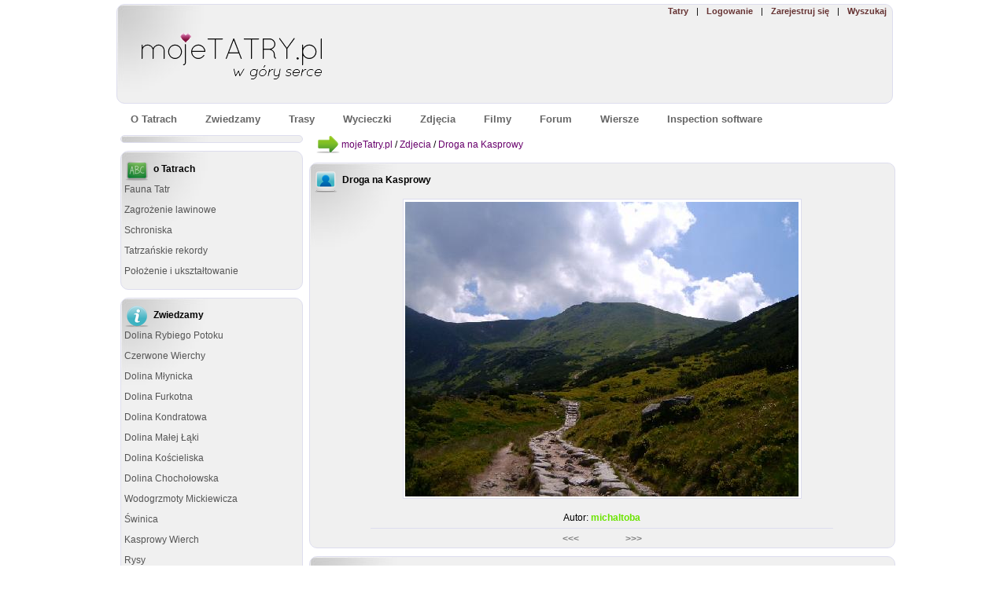

--- FILE ---
content_type: text/html
request_url: http://mojetatry.pl/Zdjecia/Droga-na-Kasprowy
body_size: 17501
content:
<!DOCTYPE html PUBLIC "-//W3C//DTD XHTML 1.0 Transitional//EN" "http://www.w3.org/TR/xhtml1/DTD/xhtml1-transitional.dtd">
<html xmlns="http://www.w3.org/1999/xhtml">
<head>
<TITLE>Droga na Kasprowy</TITLE>
<META NAME="Description" CONTENT="Droga na Kasprowy">
<META HTTP-EQUIV="Content-type" CONTENT="text/html; charset=utf-8">
<META NAME="Keywords" CONTENT="Droga na Kasprowy">
<META NAME="Author" CONTENT="Radosław Chmielewski">
<link REL=stylesheet HREF="http://mojetatry.pl/style.css" TYPE="text/css"/>
<link rel="shortcut icon" href="http://mojetatry.pl/gfx/favoicon.ico" type="image/x-icon"/>
<meta name="revisit-after" content="2 weeks" />
<meta name="robots" content="all" />

<style type="text/css">
/* tooltip styling. by default the element to be styled is .tooltip  */
.tooltip {
	display:none;
	background:transparent url(/gfx/black_arrow.png);
	font-size:12px;
	height:70px;
	width:160px;
	padding:25px;
	color:#fff;	
}
</style>

<script src="/js/jquery-1.7.1.min.js" type="text/javascript"></script><script src="/js/jquery.tools.overlay.js" type="text/javascript"></script><script src="/js/jquery.tools.tooltip.js" type="text/javascript"></script><script type="text/javascript" src="http://www.google.com/jsapi"></script><script type="text/javascript" src="https://ajax.googleapis.com/ajax/libs/jqueryui/1.8.14/jquery-ui.min.js"></script><script src="http://maps.google.com/maps/api/js?sensor=false" type="text/javascript"></script><script src="/javascript/mapaMini.js" type="text/javascript"></script>

<script src="http://mojetatry.pl/javascript/logowanie.js"></script> 
        <style type="text/css">
		#container { position:relative; height:30px; }
		#container > * { position:absolute; height:30px; left:0; top:0; }
		#loader {display:none;padding-left:20px; background:url(/css/crystal-arrows.gif) no-repeat center left;}
	</style><script type="text/javascript" src="http://mojetatry.pl/js/jquery.ui.stars.js?v=3.0.0b38"></script><link rel="stylesheet" type="text/css" href="http://mojetatry.pl/css/crystal-stars.css?b38"/><script type="text/javascript" src="http://mojetatry.pl/javascript/voteForPhoto.js"></script>

<script>
$(document).ready(function() {
    $("img.tooltipImg[title]").tooltip();

    $(".podlinkowany").click(function(){window.location='http://mojetatry.pl';return false;});

    $('.linkh1').each(function(){
        var anchor = $(this).html();
        var href = $(this).attr('rel');
        $(this).replaceWith('<a href="'+href+'">'+anchor+'</a>');
    });
    var triggers = $(".wyszukajInput").overlay({    mask: {            color: '#ebecff',            loadSpeed: 200,            opacity: 0.5    },    closeOnClick: true});$("#wyszukajOkienko form").submit(function(e) {

        
        $("#wyszukajKomunikat").hide();

            // get user input
        var wyszukajText = $("#wyszukajText", this).val();
        
        
        if(wyszukajText == ''){
            $("#wyszukajKomunikat").html("Proszę wpisać szukane słowo.");
            $("#wyszukajKomunikat").slideDown();
        }else{
            window.location.href="wyszukaj.php?t=" + wyszukajText;
        }
        

        // do not submit the form
        return e.preventDefault();
        });
});

    

</script>

</head>

<body >

<div id="fb-root"></div>
<script>(function(d, s, id) {
  var js, fjs = d.getElementsByTagName(s)[0];
  if (d.getElementById(id)) return;
  js = d.createElement(s); js.id = id;
  js.src = "//connect.facebook.net/pl_PL/all.js#xfbml=1&appId=263881833732667";
  fjs.parentNode.insertBefore(js, fjs);
}(document, 'script', 'facebook-jssdk'));</script>  
            
<div id="all">
<!--Tatry główna tabelka start-->
  <div id="logo" style=" -moz-border-radius: 10px; border-radius: 10px;">
    <div class="podlinkowany" onclick="location.href='http://mojetatry.pl/';" style="cursor: pointer;"></div>
	<div id="logo_cont">
            <ul id="menu_top"><li><a href="http://mojetatry.pl/" title="Tatry">Tatry</a></li><li>|</li><li><a href="#" class="zalogujInput" rel="#zalogujOkienko">Logowanie</a></li><li>|</li><li><span rel="http://mojetatry.pl/rejestracja.php" class="linkh1">Zarejestruj się</span></li><li>|</li><li><a href="#" class="wyszukajInput" rel="#wyszukajOkienko">Wyszukaj</a></li></ul><div id="wyszukiwarka"><form action="http://mojetatry.pl/wyszukiwarka.php" name="wyszukiwarka" method="GET">Szukaj: <input type="text" name="wyszukiwarka" > <input type="button" class="przycisk" onclick="submit();" value="Dalej"></FORM></div>
	</div>
        <div style="position: absolute; top: 40px; left: 460px;">
            <script type="text/javascript"><!--
google_ad_client = "ca-pub-5482658165003315";
google_ad_slot = "7184930437"; google_ad_width = 468; google_ad_height = 60;
//-->
</script>
<script type="text/javascript" src="http://pagead2.googlesyndication.com/pagead/show_ads.js"> </script>

        </div>
  </div>
  <div id="podmenu">
      <ul align="center"><li><a href="http://mojetatry.pl/oTatrach"  title="Wiadomości o Tatrach">O Tatrach</a></li><li><a href="http://mojetatry.pl/Zwiedzamy"  title="Warto zobaczyć i zwiedzić">Zwiedzamy</a></li><li><a href="http://mojetatry.pl/trasy.php"  title="Tatry - trasy">Trasy</a></li><li><a href="http://mojetatry.pl/Wycieczki"  title="Wyciecki w Tatry">Wycieczki</a></li><li><a href="http://mojetatry.pl/Zdjecia"  title="Tatry - zdjęcia">Zdjęcia</a></li><li><a href="http://mojetatry.pl/Filmy"  title="Tatzańskie filmy">Filmy</a></li><li><a href="http://mojetatry.pl/Forum"  title="Tatry - forum"><B>Forum</B></a></li><li><a href="http://mojetatry.pl/Wiersze"  title="Tatry w wiersach">Wiersze</a></li><li><a href="https://inspRadar.com"  title="Inspection software">Inspection software</a></li></ul>
  </div>
<div id="main">

  	<div class="main_container" style="width: 240px">
            <div class="container" style="width: 222px;-moz-border-radius: 10px; border-radius: 10px;"><div id="fb-root"></div><script src="http://connect.facebook.net/en_US/all.js#xfbml=1"></script><fb:like-box href="http://www.facebook.com/mojeTatry" width="220" show_faces="true" border_color="" stream="false" header="true"></fb:like-box></div> <div class="container" style="width: 222px;-moz-border-radius: 10px; border-radius: 10px;"><h2><IMG SRC="http://mojetatry.pl/gfx/ikony/chalk_board.png" WIDTH="32" HEIGHT="32" BORDER="0" ALT="Podstawowe informacje o tatrach"> o Tatrach</h2><P><a HREF="http://mojetatry.pl/oTatrach/Fauna-Tatr" class="dyskretny" title="Fauna Tatr">Fauna Tatr</A></P><P><a HREF="http://mojetatry.pl/oTatrach/Zagrozenie-lawinowe" class="dyskretny" title="Zagrożenie lawinowe">Zagrożenie lawinowe</A></P><P><a HREF="http://mojetatry.pl/oTatrach/Schroniska" class="dyskretny" title="Schroniska">Schroniska</A></P><P><a HREF="http://mojetatry.pl/oTatrach/Tatrzanskie-rekordy" class="dyskretny" title="Tatrzańskie rekordy">Tatrzańskie rekordy</A></P><P><a HREF="http://mojetatry.pl/oTatrach/Polozenie-i-uksztaltowanie" class="dyskretny" title="Położenie i ukształtowanie">Położenie i ukształtowanie</A></P></div> <div class="container" style="width: 222px;-moz-border-radius: 10px; border-radius: 10px;"><h2><IMG SRC="http://mojetatry.pl/gfx/ikony/info.png" WIDTH="32" HEIGHT="32" BORDER="0" ALT="Zwiedzamy w Tatrach"> Zwiedzamy</h2><P><a HREF="http://mojetatry.pl/Zwiedzamy/Dolina-Rybiego-Potoku" class="dyskretny" title="Dolina Rybiego Potoku">Dolina Rybiego Potoku</A></P><P><a HREF="http://mojetatry.pl/Zwiedzamy/Czerwone-Wierchy" class="dyskretny" title="Czerwone Wierchy">Czerwone Wierchy</A></P><P><a HREF="http://mojetatry.pl/Zwiedzamy/Dolina-Mlynicka" class="dyskretny" title="Dolina Młynicka">Dolina Młynicka</A></P><P><a HREF="http://mojetatry.pl/Zwiedzamy/Dolina-Furkotna" class="dyskretny" title="Dolina Furkotna">Dolina Furkotna</A></P><P><a HREF="http://mojetatry.pl/Zwiedzamy/Dolina-Kondratowa" class="dyskretny" title="Dolina Kondratowa">Dolina Kondratowa</A></P><P><a HREF="http://mojetatry.pl/Zwiedzamy/Dolina-Malej-laki" class="dyskretny" title="Dolina Małej Łąki">Dolina Małej Łąki</A></P><P><a HREF="http://mojetatry.pl/Zwiedzamy/Dolina-Koscieliska" class="dyskretny" title="Dolina Kościeliska">Dolina Kościeliska</A></P><P><a HREF="http://mojetatry.pl/Zwiedzamy/Dolina-Chocholowska" class="dyskretny" title="Dolina Chochołowska">Dolina Chochołowska</A></P><P><a HREF="http://mojetatry.pl/Zwiedzamy/Wodogrzmoty-Mickiewicza" class="dyskretny" title="Wodogrzmoty Mickiewicza">Wodogrzmoty Mickiewicza</A></P><P><a HREF="http://mojetatry.pl/Zwiedzamy/swinica" class="dyskretny" title="Świnica">Świnica</A></P><P><a HREF="http://mojetatry.pl/Zwiedzamy/Kasprowy-Wierch" class="dyskretny" title="Kasprowy Wierch">Kasprowy Wierch</A></P><P><a HREF="http://mojetatry.pl/Zwiedzamy/Rysy" class="dyskretny" title="Rysy">Rysy</A></P><P><a HREF="http://mojetatry.pl/Zwiedzamy/Dolina-Gasienicowa" class="dyskretny" title="Dolina Gąsienicowa">Dolina Gąsienicowa</A></P><P><a HREF="http://mojetatry.pl/Zwiedzamy/Dolina-Pieciu-Stawow-Polskich" class="dyskretny" title="Dolina Pięciu Stawów Polskich">Dolina Pięciu Stawów Polskich</A></P><P><a HREF="http://mojetatry.pl/Zwiedzamy/Morskie-Oko" class="dyskretny" title="Morskie Oko">Morskie Oko</A></P></div> <div class="container" style="width: 222px;-moz-border-radius: 10px; border-radius: 10px;"><h2><IMG SRC="http://mojetatry.pl/gfx/ikony/travel_directions.png" WIDTH="32" HEIGHT="32" BORDER="0" ALT="Szlaki w Tatrach">Szlaki</h2><P><a HREF="http://mojetatry.pl/Wycieczki/Orla-Perc" class="dyskretny" title="Orla Perć">Orla Perć</A></P><P><a HREF="http://mojetatry.pl/Wycieczki/Przelecz-pod-Chlopkiem" class="dyskretny" title="Przełęcz pod Chłopkiem">Przełęcz pod Chłopkiem</A></P><P><a HREF="http://mojetatry.pl/Wycieczki/Mala-laka-Giewont" class="dyskretny" title="Mała Łąka - Giewont">Mała Łąka - Giewont</A></P><P><a HREF="http://mojetatry.pl/Wycieczki/Strazyska-Bialego-Ku-Dziurze" class="dyskretny" title="Strążyska-Białego-Ku Dziurze">Strążyska-Białego-Ku Dziurze</A></P><P><a HREF="http://mojetatry.pl/Wycieczki/Dol-Gasiennicowa-Koscielec" class="dyskretny" title="Dol. Gąsiennicowa - Kościelec">Dol. Gąsiennicowa - Kościelec</A></P><P><a HREF="http://mojetatry.pl/Wycieczki/Palenica-Krzyzne" class="dyskretny" title="Palenica - Krzyżne">Palenica - Krzyżne</A></P><P><a HREF="http://mojetatry.pl/Wycieczki/Palenica-Bialczanska-Rysy" class="dyskretny" title="Palenica Białczańska - Rysy">Palenica Białczańska - Rysy</A></P><P><a HREF="http://mojetatry.pl/Wycieczki/Dwie-doliny" class="dyskretny" title="Dwie doliny">Dwie doliny</A></P></div>
                 

		 <div class="container" style="width: 222px; -moz-border-radius: 10px; border-radius: 10px;">
		 <P align="center">
                     <script type="text/javascript"><!--
google_ad_client = "pub-5482658165003315";
google_ad_width = 120;
google_ad_height = 600;
google_ad_format = "120x600_as";
google_ad_channel ="";
google_color_border = "f0f0f0";
google_color_bg = "f0f0f0";
google_color_link = "000000";
google_color_url = "000000";
google_color_text = "000000";
//--></script>
<script type="text/javascript"
src="http://pagead2.googlesyndication.com/pagead/show_ads.js">
</script>

                 </P>

		 </div>
     </div>
  	<div class="main_container" style="width: 735px;">
		<div id="breadCrumbs"><a href="http://mojetatry.pl/">mojeTatry.pl</a> / <a href="http://mojetatry.pl/Zdjecia">Zdjecia</a> / <a href="/Zdjecia/Droga-na-Kasprowy">Droga na Kasprowy</a></div>
                <div class="container" style="width: 100%;  -moz-border-radius: 10px; border-radius: 10px;">
                    
                    <h1> <IMG SRC="http://mojetatry.pl/gfx/ikony/image.png" WIDTH="32" HEIGHT="32" BORDER="0" ALT="Zdjęcia Tatr">Droga na Kasprowy</h1><p align="center"><a HREF="http://mojetatry.pl/Zdjecia/Powiekszone/478" title="Droga na Kasprowy"><img SRC="http://mojetatry.pl/zdjecia/Droga_na_Kasprowy_478_500.jpg" border="0" class="miniaturka" alt="Droga na Kasprowy" class="miniaturka"></a></p><div class="autor" align="center">Autor: <a HREF="http://mojetatry.pl/turysta.php?tatma=160" class="userLevel4">michaltoba</a></div><div class="description" align="center"></div><hr/><div align="center"><span style="margin:0pt 20pt;"><a href="http://mojetatry.pl/Zdjecia/Czarny-Staw-Gasiennicowy/479"> <<< </a></span><div class="fb-like" data-href="http://mojetatry.pl/Zdjecia/Droga-na-Kasprowy" data-send="false" data-layout="button_count" data-width="450" data-show-faces="true"></div><span style="margin:0pt 20pt;"><a href="http://mojetatry.pl/Zdjecia/Sucha-Przelecz"> >>> </a></span></div>

                </div>
                    
                    <div class="container" style="width: 100%;  -moz-border-radius: 10px; border-radius: 10px;"><div><h2> <IMG SRC="http://mojetatry.pl/gfx/ikony/image.png" WIDTH="32" HEIGHT="32" BORDER="0" ALT="Zdjęcia Tatr">Oceń zdjęcie</h2></div><div align="center"><div id="container" style="margin-top: 25px; text-align: center; margin:0 220pt; width: 140px;"><form id="rat" action="" method="post"><input type="radio" name="rate" value="1" title="1"  /><input type="radio" name="rate" value="2" title="2"  /><input type="radio" name="rate" value="3" title="3"  /><input type="radio" name="rate" value="4" title="4" checked /><input type="radio" name="rate" value="5" title="5"  /><input type="hidden" id="photoId" value="478" /><input type="submit" value="Rate it!" /></form><div id="loader"><div style="padding-top: 5px;">głosowanie...</div></div>    </div>    <div>Liczba głosów: <span id="votes">13</span> <span id="addVoteError" style="display: none; color: #FF2222;"></span>    </div></div><div id="votesCollection"></div></div> <div class="container" style="width: 100%;  -moz-border-radius: 10px; border-radius: 10px;"><div align="left" style="height: auto;" id="commentsCollection"></div><div id="commentFormDiv" style="clear:both;"><form><div style="float: left;"><IMG SRC="/gfx/ikony/male_user_comment.png" WIDTH="32" HEIGHT="32" BORDER="0" ALT="Komentarze do zdjęć"></div> <div style="float: left; font-weight: bold; padding: 8pt 0pt 0pt 3pt;">Dodaj komentarz:</div><div style="clear: both;"><textarea id="commentFormCommentPhoto" style="width:720px; height:300px;" disabled="disabled" />Musisz być zalogowany, żeby komentować zdjęcia.</textarea></div><input type="button" value="Dodaj" DISABLED/></form></div></div>

        </div>
  <div align="center">
  <P align="center">
<script type="text/javascript"><!--
google_ad_client = "pub-5482658165003315";
google_ad_width = 728;
google_ad_height = 90;
google_ad_format = "728x90_as";
google_ad_channel ="";
google_color_border = "5e7c98";
google_color_bg = "6e8ca8";
google_color_link = "000000";
google_color_url = "000000";
google_color_text = "000000";
//--></script>
<script type="text/javascript"
  src="http://pagead2.googlesyndication.com/pagead/show_ads.js">
</script>
</P>  </div>
</div>	
  <table width="760" align="center" border="0" cellpadding="0" cellspacing="0">

   <tr><td>
<!--główna tabelka koniec k-->
     <table width="760" border="0" cellpadding="0" cellspacing="0" align="center" class="level2">
     <tr height="20">
     <td width="760" align="center">
       <table class="stopka" align="center" cellpadding="0" cellspacing="0">
     	<tr valign="bottom">
     	<td width="100" align="center">mapa serwisu</td>
     	<td width="100" align="center"><a href="https://plus.google.com/100228239037390519198?rel=author">Google</a></td>
     	<td width="100" align="center"><a HREF="mailto:tatry@interia.pl">kontakt</A></td>
     	</tr></table>
     </td>
     </tr>
     </table>
   <!--główna tabelka pocz k-->

   </TD></TR>
   <tr height="20"><td>
     <div class="level2" align="right">
     <p class="copyright">Copyright &copy; 2004 - 2011 Radosław Chmielewski</P>
     </div>
   </TD></TR>

  </table>

</div>
<div class="modal" id="wyszukajOkienko"><h2>Wyszukiwarka</h2><form id="wyszukajFormularz">	<div style="margin-top:10pt;"><input type="text" id="wyszukajText"/></div>	<div id="wyszukajKomunikat"></div>	<div style="margin-top: 10pt;"><button type="submit" id="wyszukajButtonOK"> OK </button>	<button type="button" class="close" id="wyszukajButtonAnuluj"> Anuluj </button></div></form><br /></div>        <div class="modal" id="zalogujOkienko"><h2>Logowanie</h2>	<div id="logowanieKomunikat"></div><p>     Musisz się zalogować, jeśli chcesz w pełni korzystać z serwisu mojeTatry.pl.	Jesli jeszcze nie jesteś zarejestronany to możesz zrobić to na stronie <a href="rejestracja.php">rejestracja</a>.</p><form>	<div>Login:</div><div><input type="text" id="logowanieLogin"/></div>	<div style="margin-top: 10pt;">Hasło:</div><div><input type="password" id="logowanieHaslo"/></div>	<div style="margin-top: 10pt;"><button type="submit" id="logowanieButtonOK"> OK </button>	<button type="button" class="close" id="logowanieButtonAnuluj"> Anuluj </button> <br/><a href="javascript:lostpassword();" class="noticeImportant">Zapomniałeś hasła?</a></div></form><br /></div>       
<script type="text/javascript">
var gaJsHost = (("https:" == document.location.protocol) ? "https://ssl." : "http://www.");
document.write(unescape("%3Cscript src='" + gaJsHost + "google-analytics.com/ga.js' type='text/javascript'%3E%3C/script%3E"));
</script>
<script type="text/javascript">
try {
var pageTracker = _gat._getTracker("UA-11513577-1");
pageTracker._trackPageview();
} catch(err) {}</script>
</body>
</html>

--- FILE ---
content_type: text/html; charset=utf-8
request_url: https://www.google.com/recaptcha/api2/aframe
body_size: 267
content:
<!DOCTYPE HTML><html><head><meta http-equiv="content-type" content="text/html; charset=UTF-8"></head><body><script nonce="-L9LxUmKxnlF9ZkI7zcB5Q">/** Anti-fraud and anti-abuse applications only. See google.com/recaptcha */ try{var clients={'sodar':'https://pagead2.googlesyndication.com/pagead/sodar?'};window.addEventListener("message",function(a){try{if(a.source===window.parent){var b=JSON.parse(a.data);var c=clients[b['id']];if(c){var d=document.createElement('img');d.src=c+b['params']+'&rc='+(localStorage.getItem("rc::a")?sessionStorage.getItem("rc::b"):"");window.document.body.appendChild(d);sessionStorage.setItem("rc::e",parseInt(sessionStorage.getItem("rc::e")||0)+1);localStorage.setItem("rc::h",'1769696663807');}}}catch(b){}});window.parent.postMessage("_grecaptcha_ready", "*");}catch(b){}</script></body></html>

--- FILE ---
content_type: text/css
request_url: http://mojetatry.pl/style.css
body_size: 12718
content:
BODY{
	 display: block;
	 background: #ffffff;
	 padding: 0px 0px 0px 0px;
	 margin: 0px auto 0px auto;
	 text-align: center;
	 font-family: Verdena, Tahoma, sans-serif,arial,helvetica;;
	 font-size: 12px;
	 font-weight: normal;
	 text-decoration: none;
}

div#all {
	display: block;
	width: 985px;
	height: auto;
	margin: 0px auto 0px auto;
	padding: 0px 0px 0px 0px;
	text-align: left;
}

div.podlinkowany{
	position: absolute;
	display: block;
	width: 300px;
	height: 100px;
	left: 20px;
	top: 20px;
	border: 0pt solid #000000;
	background: url(http://mojetatry.pl/gfx/logo.gif) no-repeat;
}

div#logo{
	background: url(http://mojetatry.pl/gfx/tlo_container.jpg) no-repeat #f0f0f0;
	display: block;
	position:relative;
	width: 981px;
	height: 120px;
    padding: 2px 2px 2px 2px;
	margin:  5px 0px 5px 0px;
	text-align:right;
	border: 1pt solid #ddddee;
}
div#logo_cont{
	display: block;
	width: 981px;
	height: 120px;
}

ul#menu_top {
	margin: 0;
	padding: 0;
	list-style: none;
	float: right;
	font-size: 0.9em;
}


ul#menu_top li{
	margin: 0px 5px 0px 5px;
	padding: 0;
	float: left;
	height:20px;
	text-align: center;
}


ul#menu_top a {
	text-decoration: none;
	font-weight:bold;
	color: #663333;
	background: transparent;
	font-family: Tahoma, sans-serif,arial,helvetica;
}

ul#menu_top a:hover {
	color: #666666;
}

div#podmenu{
	background: transparent;
	position:relative;
	display: block;
	width: 985px;
	height: 30px;
	margin: 0px 0px 0px 0px;
	padding: 0px 0px 0px 0px;
	text-align:center;
}

div#podmenu ul{
	margin: 0;
	padding: 0;
	list-style: none;
	float: center;
	font-size: 1.1em;
}


div#podmenu ul li{
	margin: 5px 18px;
	padding: 0;
	float: left;
	height:20px;
	text-align: center;
}


div#podmenu ul li a {
	text-decoration: none;
	font-weight:bold;
	color: #666666;
	background: transparent;
	font-family: Tahoma, sans-serif,arial,helvetica;
	line-height: 20px; /*--Vertical alignment of text--*/
}

div#podmenu ul li a:hover {
	color: #999999;
}




/*                   wyszukiwarka i logowanie          */  

div#wyszukiwarka{
   position:absolute;
   visibility:hidden;
   left:766px;
   top:40px;
   font-weight:bold;
   color: #666666;
   text-align:left;
   font-size: 11px;
}

div#logowanie{
   position:absolute;
   visibility:hidden;
   left:630px;
   top:40px;
   font-weight:bold;
   color: #666666;
   text-align:left;
   font-size: 11px;
}

div#logowanie a {
	text-decoration: none;
	font-weight:bold;
	color: #999999;
	background: transparent;
	font-size: 10px;
}

div#logowanie a:hover {
	color: #999999;
	text-decoration: underline;
}





/*-----------------------------------------------------*/
/*                   g�owna cz�� strony               */  
/*-----------------------------------------------------*/

a {
	text-decoration: none;
	font-weight:bold;
	color: #787878;
}

a:hover {
	color: #383838;
	text-decoration: none;
}

a.dyskretny {
	text-decoration: none;
	font-weight:normal;
	color: #555555;
}

a.dyskretny:hover {
	color: #484848;
	text-decoration: none;
}

a.noticeImportant {
	text-decoration: none;
	font-weight:normal;
	color: #FF3333;
}

a.noticeImportant:hover {
	color: #FF8888;
	text-decoration: none;
}





hr{
  color: #ddddee;
  background-color: #ddddee;
  border: 0px;
  height: 1px;
  width: 80%;
}

div#main{
	position: relative;
	width: 985px;
	height: auto;
	left: 0px;
	top: 0px;
	margin: 0px 0px 0px 0px;
	padding: 0px;
	background: #ffffff;
	border: 0pt solid #000000;
	float:left;
}


div.main_container{
	display: block;
	float:left;
	height: auto;
	margin: 0px;
	padding: 0px;
	text-align: center;
	border: 0pt solid #000000;
	margin: 0px 0px 0px 0px;
	padding: 0px 0px 0px 0px;
}

div.container{
	background: url(http://mojetatry.pl/gfx/tlo_container.jpg) no-repeat #f0f0f0;
	display: block;
	float:left;
	height: auto;
    padding: 4px 4px 4px 4px;
	margin:  5px 5px 5px 5px;
	text-align: left;
	border: 1pt solid #ddddee;
}

/*-----------------------------------------------------*/
/*                   og�lne                            */  
/*-----------------------------------------------------*/

img.miniaturka{
    margin: 5px;
    border: 1pt solid #ddddee;
    padding: 2px;
    background: #ffffff;
}
h1{
	 font-size: 12px;
	 font-weight: bold;
	 margin: 10px 0px 10px 37px;
	 text-align: left;
	 position: relative;
}
h2{
	 font-size: 12px;
	 font-weight: bold;
	 margin: 10px 0px 10px 37px;
	 text-align: left;
	 position: relative;
}
h1 img, h2 img{
position: absolute; 
top: -7px;
left: -37px;
margin: 0px 5px 0px 0px;
}

h3{
	 font-size: 12px;
	 font-weight: bold;
	 margin: 10px 0px 0px 0px;
	 text-align: left;
	 float: left;
}

.didaskalia{
	 font-size: 10px;
	 font-weight: normal;
	 margin: 0px 0px 0px 0px;
}

input.przycisk {font-family: Verdana, Helvetica;
						 font-size: 8pt ; 
						 border: 1pt #444444 solid;
                                                 margin: 3pt 3pt;
						 background-color: #dddddd;
                                                 width:50px;
}
/*-----------------------------------------------------*/
/*         index                                       */  
/*-----------------------------------------------------*/
div#aktualnosci img{
    margin: 5px;
    border: 1pt solid #ddddee;
    padding: 2px;
    background: #ffffff;
}


/*-----------------------------------------------------*/
/*         podstrony                                   */  
/*-----------------------------------------------------*/

/* nawigacja */
.nawigacjanapodstronach{
  display:block;
  width: 740px;
  height: auto;
  margin-bottom: 20px;
}
.nawigacjanapodstronach .link{
  display: block;
  float: left;
  border: 1pt #ddddee solid; 
  background-color: #f6f6f6;
  width: 100px;
  height: 42px;
  margin: 1px;
  font-size: 11px;
  }
  
/* cz�� g��wna */
.czescglownapodstrony{
  display: block;
  clear: both;
  padding: 10px 0 0 0;
}

/* zdj�cia w galeriach */
.ZdWGalerii{
text-align: center;
} 
.ZdWGalerii .tytul{
}
.ZdWGalerii .zdjecie{

}

.ZdWGalerii .autor{
font-weight: bold;
}

/*        forum              */
/*Nowe*/

a.special{color: #ff0000;}
a.special:hover{color: #ff5555;}


#forum td {border: 1pt solid #999999; margin:2pt;padding:2pt;}

#forum tr.naglowek1 {font-weight:bold; margin:2px 5px 2px 5px;}
#forum tr.naglowek1 td{height: 40px; background-color: #aaaaaa; border: 1pt solid #777777;}
#forum tr.naglowek1 td a{color:#444444;}
#forum tr.naglowek1 td a:hover{color:#222222;}

#forum tr.naglowek2 {margin:2px 5px 2px 5px;}
#forum tr.naglowek2 td{height: 30px; background-color: #bbbbbb; border: 1pt solid #777777;}

#forum tr.naglowek3 {margin:1px 5px 1px 5px;}
#forum tr.naglowek3 td{height: 15px; background-color: #d8d8d8; border: 1pt solid #777777;font-size: 7.5pt;}
#forum tr.naglowek3 div.div1{float: left;}
#forum tr.naglowek3 div.div2{float: right; width: 150px; text-align:center;}


#forum tr.naglowek4 {margin:0px}
#forum tr.naglowek4 td {border: 0pt solid #000000; margin:0pt; padding:0pt;}
#forum tr.naglowek4 td div, #forum tr.naglowek4 td td{border: 1pt solid #999999;margin:1pt; padding:7pt 6pt; height: auto;}

#forum td.odp .div1{text-align:center;float:left; width:110px;}
#forum td.odp .div2{float:left; width:600px; text-align:justify;}
#forum td.odp .div2 .dataWpisu{font-size: 9px; font-style: italic;}


/*        trasy              */
Table.trasy TD{border: 1pt #ddddee solid;background: #ffffff;}
Table.trasy TR.naglowek P{font-weight:bold; margin:5px 8px 5px 5px;}
Table.trasy TR.naglowek TD {background: #cccccc; }
Table.trasy P {margin: 2px}
Table.trasy P.tekstpoboczny {font-size: 7pt}
Table.trasy IMG{
    margin: 0px 2px 0px 2px;
    border: 1pt solid #ddddee;
    padding: 1px;
    background: #ffffff;
}

/*      pojemnik na map�     */
div.mapContainer{
				 border: 1pt #628098 solid;
}

/*     rotator obrazków            */
/*--Main Container--*/
.main_view {
	float: left;
	position: relative;
}
/*--Window/Masking Styles--*/
.window {
	height:250px;	
	width: 983px;
	overflow: hidden; /*--Hides anything outside of the set width/height--*/
	position: relative;
}
.image_reel {
	position: absolute;
	top: 0; left: 0;
}
.image_reel img {float: left; 
	border: 1pt #dddddd solid;
	margin-left: 1px;
	-moz-border-radius: 3px;
	-khtml-border-radius: 3px;
	-webkit-border-radius: 3px;
}

/*--Paging Styles--*/
.paging {
	position: absolute;
	bottom: 10px; right: -4px;
	width: 178px; height:47px;
	z-index: 100; /*--Assures the paging stays on the top layer--*/
	text-align: center;
	line-height: 40px;
	background: url(http://mojetatry.pl/gfx/rotor/paging_bg2.png) no-repeat;
	display: none; /*--Hidden by default, will be later shown with jQuery--*/
}
.paging a {
	padding: 5px;
	text-decoration: none;
	color: #fff;
}
.paging a.active {
	font-weight: bold;
	background: #920000;
	border: 1px solid #610000;
	-moz-border-radius: 3px;
	-khtml-border-radius: 3px;
	-webkit-border-radius: 3px;
}
.paging a:hover {font-weight: bold;}

#zdjecia_navi {margin: 10px 0px 10px 0px;}
#zdjecia_navi .navi{margin: 5px; border: 1pt solid #cccccc; padding: 3px 5px 3px 5px;}
#zdjecia_navi .navi_active{margin: 5px; border: 1pt solid #cccccc; padding: 2px 5px 2px 5px; background: #ffffff; font-weight: bold;}





.tabelaZDanymi tr td{
  border: 1pt solid #dddddd;
  padding: 3pt;
}

.tabelaZDanymi tr.first td{
  border: 1pt solid #cccccc;
  padding: 3pt;
  font-weight: bold;
  background-color: #eeeeee; 
}
input{
    -moz-border-radius: 5px; border-radius: 5px;
    border: 1pt solid #cccccc;
}

.userLevel1{color: #990099; font-weight: bold;} /*admini*/
.userLevel2{color: #EE2222; font-weight: bold;}
.userLevel3{color: #FF6A00; font-weight: bold;}
.userLevel4{color: #6be400; font-weight: bold;}
.userLevel5{color: #666666; font-weight: bold;} /*niezarejestrowani*/

a.userLevel1:hover,a.userLevel2:hover,a.userLevel3:hover,a.userLevel4:hover,a.userLevel5:hover {color: #aaaaaa} /*niezarejestrowani*/

div.paginacja{
    margin: 20pt 0pt;
}
div.paginacja a, div.paginacja b{
    border: 1pt solid #ddddee;
    padding: 1pt 2pt;
    margin: 1pt;
    font-size: 7pt;
    
}

div.paginacja a{
    background-color: #F6F6F6;
}

div.paginacja a:hover{
    background-color: #FFFFFF;
}

div.paginacja b{
    background-color: #FFFFFF;
}


/*
Modalne okienka
*/
.modal {
		background-color:#eee;
		display:none;
		width:220px;
		padding:15px;
		text-align:left;
		border:2px solid #333;
	
		opacity:0.8;
		-moz-border-radius:6px;
		-webkit-border-radius:6px;
		-moz-box-shadow: 0 0 50px #ccc;
		-webkit-box-shadow: 0 0 50px #ccc;
	}
	
.modal h2 {
		background:url(/gfx/ikony/user.png) 0 50% no-repeat;
		margin:0px;
		padding:10px 0 10px 45px;
		border-bottom:1px solid #333;
		font-size:20px;
	}
        
#avatarOkienko h2{background:url(/gfx/ikony/add_male_user.png) 0 50% no-repeat;}
        
.modal input {
                width: 180px;
        }
        
.komunikatError, .modal #logowanieKomunikat, .modal #wyszukajKomunikat{
                display:none;
                background:url(/gfx/ikony/block.png) 0 50% no-repeat;
                height: 20px;
                padding: 12pt 10pt 10pt 25pt;
                color: #ff0000;
                width: 380px;
}

.komunikatOk{
                display:none;
                background:url(/gfx/ikony/accept.png) 0 50% no-repeat;
                height: 20px;
                padding: 5pt 10pt 10pt 25pt;
                color: #11ee11;
}

#wyszukajOkienko h2{background:url(/gfx/ikony/search.png) 0 50% no-repeat;}

/*Trasy*/
#opisMapyTabela, .opisMapyTabela{font-size: 11px; width: 727px;}
.odd{background-color: #eeeeee;}
.even{background-color: #dddddd;}
.odd td, .even.td{border: 1pt #bbbbbb solid; margin: 2px;}

fieldset {
position: relative;
float: left;
clear: both;
margin: 0 0 1.5em 0;
padding: 0;
border: 1px solid #aaaaaa;
background-color: #f3f3f3;
}
legend {
margin-left: 1em;
color: #000000;
font-weight: bold;
}
fieldset ol {
padding: 1em 1em 0 1em;
list-style: none;
}
fieldset li {
float: left;
clear: left;
width: 100%;
padding-bottom: 1em;
}

label {
float: left;
width: 10em;
margin-right: 1em;
text-align: right;
}

div.infoWindow{
    margin: 0px;
    width: 340px;
    height: auto;
}

div.infoWindow h4
{
    font-weight: bold;
    font-size: 14px;
    border-bottom: 2px solid orange;
    padding-bottom: 1px;
    margin-bottom: 2px;
    color: black;
}

div.infoWindow img{
    float:left;
}

div.infoWindow P{
    margin: 5px;
}


#breadCrumbs{text-align: left; 
             margin:5pt 0pt 5pt 10pt;
             background: url(/gfx/ikony/next.png) 0 50% no-repeat;
             padding: 3pt 25pt;
}

#breadCrumbs a{color: #68006c; font-weight: normal;}

#breadCrumbs a:hover{
    color: #CF5FD3;
    font-weight: normal;
}

--- FILE ---
content_type: text/css
request_url: http://mojetatry.pl/css/crystal-stars.css?b38
body_size: 943
content:
 /*!
 * jQuery UI Stars v2.0.3
 * http://plugins.jquery.com/project/Star_Rating_widget
 *
 * Copyright (c) 2009 Orkan (orkans@gmail.com)
 * Dual licensed under the MIT and GPL licenses.
 * http://docs.jquery.com/License
 *
 * $Rev: 102 $
 * $Date:: 2009-06-07 #$
 * $Build: 23 (2009-06-07)
 *
 * Theme: Crystal
 *
 */
.ui-stars-star,
.ui-stars-cancel {
	float: left;
	display: block;
	overflow: hidden;
	text-indent: -999em;
	cursor: pointer;
}
.ui-stars-star a,
.ui-stars-cancel a {
	width: 28px;
	height: 26px;
	display: block;
	position: relative;
	background: url(crystal-stars.png) no-repeat 0 0;
}
.ui-stars-star a {
	background-position: 0 -56px;
}
.ui-stars-star-on a {
	background-position: 0 -84px;
}
.ui-stars-star-hover a {
	background-position: 0 -112px;
}
.ui-stars-cancel-hover a {
	background-position: 0 -28px;
}
.ui-stars-star-disabled,
.ui-stars-star-disabled a,
.ui-stars-cancel-disabled a {
	cursor: default !important;
}


--- FILE ---
content_type: application/javascript
request_url: http://mojetatry.pl/js/jquery.tools.tooltip.js
body_size: 6578
content:
/**
* @license
* jQuery Tools @VERSION Tooltip - UI essentials
*
* NO COPYRIGHTS OR LICENSES. DO WHAT YOU LIKE.
*
* http://flowplayer.org/tools/tooltip/
*
* Since: November 2008
* Date: @DATE
*/
(function($) {
// static constructs
$.tools = $.tools || {version: '@VERSION'};

$.tools.tooltip = {

conf: {

// default effect variables
effect: 'toggle',
fadeOutSpeed: "fast",
predelay: 0,
delay: 30,
opacity: 1,
tip: 0,
            fadeIE: false, // enables fade effect in IE

// 'top', 'bottom', 'right', 'left', 'center'
position: ['top', 'center'],
offset: [0, 0],
relative: false,
cancelDefault: true,

// type to event mapping
events: {
def: "mouseenter,mouseleave",
input: "focus,blur",
widget: "focus mouseenter,blur mouseleave",
tooltip: "mouseenter,mouseleave"
},

// 1.2
layout: '<div/>',
tipClass: 'tooltip'
},

addEffect: function(name, loadFn, hideFn) {
effects[name] = [loadFn, hideFn];
}
};


var effects = {
toggle: [
function(done) {
var conf = this.getConf(), tip = this.getTip(), o = conf.opacity;
if (o < 1) { tip.css({opacity: o}); }
tip.show();
done.call();
},

function(done) {
this.getTip().hide();
done.call();
}
],

fade: [
function(done) {
var conf = this.getConf();
if (!$.browser.msie || conf.fadeIE) {
this.getTip().fadeTo(conf.fadeInSpeed, conf.opacity, done);
}
else {
this.getTip().show();
done();
}
},
function(done) {
var conf = this.getConf();
if (!$.browser.msie || conf.fadeIE) {
this.getTip().fadeOut(conf.fadeOutSpeed, done);
}
else {
this.getTip().hide();
done();
}
}
]
};


/* calculate tip position relative to the trigger */
function getPosition(trigger, tip, conf) {


// get origin top/left position
var top = conf.relative ? trigger.position().top : trigger.offset().top,
left = conf.relative ? trigger.position().left : trigger.offset().left,
pos = conf.position[0];

top -= tip.outerHeight() - conf.offset[0];
left += trigger.outerWidth() + conf.offset[1];

// iPad position fix
if (/iPad/i.test(navigator.userAgent)) {
top -= $(window).scrollTop();
}

// adjust Y
var height = tip.outerHeight() + trigger.outerHeight();
if (pos == 'center') { top += height / 2; }
if (pos == 'bottom') { top += height; }


// adjust X
pos = conf.position[1];
var width = tip.outerWidth() + trigger.outerWidth();
if (pos == 'center') { left -= width / 2; }
if (pos == 'left') { left -= width; }

return {top: top, left: left};
}



function Tooltip(trigger, conf) {

var self = this,
fire = trigger.add(self),
tip,
timer = 0,
pretimer = 0,
title = trigger.attr("title"),
tipAttr = trigger.attr("data-tooltip"),
effect = effects[conf.effect],
shown,

// get show/hide configuration
isInput = trigger.is(":input"),
isWidget = isInput && trigger.is(":checkbox, :radio, select, :button, :submit"),
type = trigger.attr("type"),
evt = conf.events[type] || conf.events[isInput ? (isWidget ? 'widget' : 'input') : 'def'];


// check that configuration is sane
if (!effect) { throw "Nonexistent effect \"" + conf.effect + "\""; }

evt = evt.split(/,\s*/);
if (evt.length != 2) { throw "Tooltip: bad events configuration for " + type; }


// trigger --> show
trigger.bind(evt[0], function(e) {

clearTimeout(timer);
if (conf.predelay) {
pretimer = setTimeout(function() { self.show(e); }, conf.predelay);

} else {
self.show(e);
}

// trigger --> hide
}).bind(evt[1], function(e) {
clearTimeout(pretimer);
if (conf.delay) {
timer = setTimeout(function() { self.hide(e); }, conf.delay);

} else {
self.hide(e);
}

});


// remove default title
if (title && conf.cancelDefault) {
trigger.removeAttr("title");
trigger.data("title", title);
}

$.extend(self, {

show: function(e) {

// tip not initialized yet
if (!tip) {

// data-tooltip
if (tipAttr) {
tip = $(tipAttr);

// single tip element for all
} else if (conf.tip) {
tip = $(conf.tip).eq(0);

// autogenerated tooltip
} else if (title) {
tip = $(conf.layout).addClass(conf.tipClass).appendTo(document.body)
.hide().append(title);

// manual tooltip
} else {
tip = trigger.next();
if (!tip.length) { tip = trigger.parent().next(); }
}

if (!tip.length) { throw "Cannot find tooltip for " + trigger; }
}

if (self.isShown()) { return self; }

// stop previous animation
tip.stop(true, true);

// get position
var pos = getPosition(trigger, tip, conf);

// restore title for single tooltip element
if (conf.tip) {
tip.html(trigger.data("title"));
}

// onBeforeShow
e = $.Event();
e.type = "onBeforeShow";
fire.trigger(e, [pos]);
if (e.isDefaultPrevented()) { return self; }


// onBeforeShow may have altered the configuration
pos = getPosition(trigger, tip, conf);

// set position
tip.css({position:'absolute', top: pos.top, left: pos.left});

shown = true;

// invoke effect
effect[0].call(self, function() {
e.type = "onShow";
shown = 'full';
fire.trigger(e);
});


// tooltip events
var event = conf.events.tooltip.split(/,\s*/);

if (!tip.data("__set")) {

tip.unbind(event[0]).bind(event[0], function() {
clearTimeout(timer);
clearTimeout(pretimer);
});

if (event[1] && !trigger.is("input:not(:checkbox, :radio), textarea")) {
tip.unbind(event[1]).bind(event[1], function(e) {

// being moved to the trigger element
if (e.relatedTarget != trigger[0]) {
trigger.trigger(evt[1].split(" ")[0]);
}
});
}

// bind agein for if same tip element
if (!conf.tip) tip.data("__set", true);
}

return self;
},

hide: function(e) {

if (!tip || !self.isShown()) { return self; }

// onBeforeHide
e = $.Event();
e.type = "onBeforeHide";
fire.trigger(e);
if (e.isDefaultPrevented()) { return; }

shown = false;

effects[conf.effect][1].call(self, function() {
e.type = "onHide";
fire.trigger(e);
});

return self;
},

isShown: function(fully) {
return fully ? shown == 'full' : shown;
},

getConf: function() {
return conf;
},

getTip: function() {
return tip;
},

getTrigger: function() {
return trigger;
}

});

// callbacks
$.each("onHide,onBeforeShow,onShow,onBeforeHide".split(","), function(i, name) {

// configuration
if ($.isFunction(conf[name])) {
$(self).bind(name, conf[name]);
}

// API
self[name] = function(fn) {
if (fn) { $(self).bind(name, fn); }
return self;
};
});

}


// jQuery plugin implementation
$.fn.tooltip = function(conf) {

// return existing instance
var api = this.data("tooltip");
if (api) { return api; }

conf = $.extend(true, {}, $.tools.tooltip.conf, conf);

// position can also be given as string
if (typeof conf.position == 'string') {
conf.position = conf.position.split(/,?\s/);
}

// install tooltip for each entry in jQuery object
this.each(function() {
api = new Tooltip($(this), conf);
$(this).data("tooltip", api);
});

return conf.api ? api: this;
};

}) (jQuery);

--- FILE ---
content_type: application/javascript
request_url: http://mojetatry.pl/js/jquery.tools.overlay.js
body_size: 5384
content:
/**
* @license
* jQuery Tools @VERSION Overlay - Overlay base. Extend it.
*
* NO COPYRIGHTS OR LICENSES. DO WHAT YOU LIKE.
*
* http://flowplayer.org/tools/overlay/
*
* Since: March 2008
* Date: @DATE
*/
(function($) {

// static constructs
$.tools = $.tools || {version: '@VERSION'};

$.tools.overlay = {

addEffect: function(name, loadFn, closeFn) {
effects[name] = [loadFn, closeFn];
},

conf: {
close: null,
closeOnClick: true,
closeOnEsc: true,
closeSpeed: 'fast',
effect: 'default',

// since 1.2. fixed positioning not supported by IE6
fixed: !$.browser.msie || $.browser.version > 6,

left: 'center',
load: false, // 1.2
mask: null,
oneInstance: true,
speed: 'normal',
target: null, // target element to be overlayed. by default taken from [rel]
top: '10%'
}
};


var instances = [], effects = {};

// the default effect. nice and easy!
$.tools.overlay.addEffect('default',

/*
onLoad/onClose functions must be called otherwise none of the
user supplied callback methods won't be called
*/
function(pos, onLoad) {

var conf = this.getConf(),
w = $(window);

if (!conf.fixed) {
pos.top += w.scrollTop();
pos.left += w.scrollLeft();
}

pos.position = conf.fixed ? 'fixed' : 'absolute';
this.getOverlay().css(pos).fadeIn(conf.speed, onLoad);

}, function(onClose) {
this.getOverlay().fadeOut(this.getConf().closeSpeed, onClose);
}
);


function Overlay(trigger, conf) {

// private variables
var self = this,
fire = trigger.add(self),
w = $(window),
closers,
overlay,
opened,
maskConf = $.tools.expose && (conf.mask || conf.expose),
uid = Math.random().toString().slice(10);


// mask configuration
if (maskConf) {
if (typeof maskConf == 'string') { maskConf = {color: maskConf}; }
maskConf.closeOnClick = maskConf.closeOnEsc = false;
}

// get overlay and trigger
var jq = conf.target || trigger.attr("rel");
overlay = jq ? $(jq) : null || trigger;

// overlay not found. cannot continue
if (!overlay.length) { throw "Could not find Overlay: " + jq; }

// trigger's click event
if (trigger && trigger.index(overlay) == -1) {
trigger.click(function(e) {
self.load(e);
return e.preventDefault();
});
}

// API methods
$.extend(self, {

load: function(e) {

// can be opened only once
if (self.isOpened()) { return self; }

// find the effect
var eff = effects[conf.effect];
if (!eff) { throw "Overlay: cannot find effect : \"" + conf.effect + "\""; }

// close other instances?
if (conf.oneInstance) {
$.each(instances, function() {
this.close(e);
});
}

// onBeforeLoad
e = e || $.Event();
e.type = "onBeforeLoad";
fire.trigger(e);
if (e.isDefaultPrevented()) { return self; }

// opened
opened = true;

// possible mask effect
if (maskConf) { $(overlay).expose(maskConf); }

// position & dimensions
var top = conf.top,
left = conf.left,
oWidth = overlay.outerWidth({margin:true}),
oHeight = overlay.outerHeight({margin:true});

if (typeof top == 'string') {
top = top == 'center' ? Math.max((w.height() - oHeight) / 2, 0) :
parseInt(top, 10) / 100 * w.height();
}

if (left == 'center') { left = Math.max((w.width() - oWidth) / 2, 0); }


// load effect
eff[0].call(self, {top: top, left: left}, function() {
if (opened) {
e.type = "onLoad";
fire.trigger(e);
}
});

// mask.click closes overlay
if (maskConf && conf.closeOnClick) {
$.mask.getMask().one("click", self.close);
}

// when window is clicked outside overlay, we close
if (conf.closeOnClick) {
$(document).bind("click." + uid, function(e) {
if (!$(e.target).parents(overlay).length) {
self.close(e);
}
});
}

// keyboard::escape
if (conf.closeOnEsc) {

// one callback is enough if multiple instances are loaded simultaneously
$(document).bind("keydown." + uid, function(e) {
if (e.keyCode == 27) {
self.close(e);
}
});
}


return self;
},

close: function(e) {

if (!self.isOpened()) { return self; }

e = e || $.Event();
e.type = "onBeforeClose";
fire.trigger(e);
if (e.isDefaultPrevented()) { return; }

opened = false;

// close effect
effects[conf.effect][1].call(self, function() {
e.type = "onClose";
fire.trigger(e);
});

// unbind the keyboard / clicking actions
$(document).unbind("click." + uid).unbind("keydown." + uid);

if (maskConf) {
$.mask.close();
}

return self;
},

getOverlay: function() {
return overlay;
},

getTrigger: function() {
return trigger;
},

getClosers: function() {
return closers;
},

isOpened: function() {
return opened;
},

// manipulate start, finish and speeds
getConf: function() {
return conf;
}

});

// callbacks
$.each("onBeforeLoad,onStart,onLoad,onBeforeClose,onClose".split(","), function(i, name) {

// configuration
if ($.isFunction(conf[name])) {
$(self).bind(name, conf[name]);
}

// API
self[name] = function(fn) {
if (fn) { $(self).bind(name, fn); }
return self;
};
});

// close button
closers = overlay.find(conf.close || ".close");

if (!closers.length && !conf.close) {
closers = $('<a class="close"></a>');
overlay.prepend(closers);
}

closers.click(function(e) {
self.close(e);
});

// autoload
if (conf.load) { self.load(); }

}

// jQuery plugin initialization
$.fn.overlay = function(conf) {

// already constructed --> return API
var el = this.data("overlay");
if (el) { return el; }

if ($.isFunction(conf)) {
conf = {onBeforeLoad: conf};
}

conf = $.extend(true, {}, $.tools.overlay.conf, conf);

this.each(function() {
el = new Overlay($(this), conf);
instances.push(el);
$(this).data("overlay", el);
});

return conf.api ? el: this;
};

})(jQuery);

--- FILE ---
content_type: application/javascript
request_url: http://mojetatry.pl/javascript/voteForPhoto.js
body_size: 2849
content:
/* 
 * To change this template, choose Tools | Templates
 * and open the template in the editor.
 */
	jQuery.fn.slowEach = function(interval, callback, callback2) {
			var items = this, i = 0;
			if(!items.length) return;
			function next() {
				(callback.call(items[i], i, items[i]) !== false && ++i < items.length) ? setTimeout(next, interval) : callback2 && callback2.call(items, i, items);
			}
			next();
		};
		
		$(function(){
			$("#rat").children().not(":radio").hide();
			
			// Create stars
			$("#rat").stars({
				cancelShow: false,
				callback: function(ui, type, value)
				{
					var arr = ui.$stars.find("a");

					arr.slowEach(100, 
						function(){ $(this).animate({top: "28px"}, 300) }, 
						function()
						{
							$("#loader").fadeIn(function()
							{
								var id = $("#photoId").val();
                                                                $.post("/ajax/glosowanieNaZdjecie.php", {rate: value, id: id}, function(db)
								{
									ui.select(Math.round(db.avg));
									//liczba głosów
									$("#votes").text(db.votes);
                                                                        //jesli jest avatar i nie ma błędów
                                                                        if(db.avatar != -1 && db.error == 0) {
                                                                            //dodajemy diva - na razie niewidzialny
                                                                            var avatarText = '<div style="float: left; display: none;" id="addVoteAvatar"><img src="' + db.avatar + '" class="miniaturka tooltipImg" style="height: 60px;" title="Użytkownik: ' + db.userName + ' Ocena: ' + db.vote + '" /></div> ';
                                                                            $(avatarText).appendTo("#votesCollection");
                                                                            //pokazujemy diva
                                                                            $("#addVoteAvatar").slideDown();
                                                                            //tooltipa aktualizujemy
                                                                            $("img.tooltipImg[title]").tooltip();
                                                                        }else if(db.error != 0){
                                                                            $("#addVoteError").text(db.errorMessage).fadeIn();
                                                                        }
                                                                        
									$("#loader").fadeOut(function(){ 
										arr.slowEach(100, function(){ $(this).animate({top: 0}, 300) });
									});

								}, "json");
							});
						});
				}
			});
		});
	
        
        




--- FILE ---
content_type: application/javascript
request_url: http://mojetatry.pl/javascript/mapaMini.js
body_size: 8913
content:


function mapaClass(nD){
    this.markers = [];
    this.additionalMarkers = [];
    this.additionalPMarkers = [];
    this.additionalSMarkers = [];
    this.nextMarkers = [];
    this.lines = [];
    this.nextLines = [];
    this.nazwaDiva = nD;
    this.icons = [];
  
    this.bounds = {minLat:90,
                   maxLat:-90,
                   minLng:180,
                   maxLng:-180};
    
    
    var mapOptions = {zoom: 10,
            center: new google.maps.LatLng(49.2,20),
            mapTypeId: google.maps.MapTypeId.TERRAIN,
            mapTypeControl: true
        };
        
    this.infoWindow = new google.maps.InfoWindow({content:"empty"});    
        
        //alert(this.nazwaDiva);
    this.mapa = new google.maps.Map(document.getElementById(this.nazwaDiva), mapOptions);
}


    mapaClass.prototype.setBoundsLimit = function(key,val){
        if(key == 'Lat'){
            this.bounds['minLat'] = Math.min(this.bounds['minLat'],val);
            this.bounds['maxLat'] = Math.max(this.bounds['maxLat'],val);
        }else if(key == 'Lng'){
            this.bounds['minLng'] = Math.min(this.bounds['minLng'],val);
            this.bounds['maxLng'] = Math.max(this.bounds['maxLng'],val);
        }
    }
    
    mapaClass.prototype.setBounds = function(){
        if(this.markers.length > 0){
            var boundsMin = new google.maps.LatLng(this.bounds['minLat'], this.bounds['minLng']);
            var boundsMax = new google.maps.LatLng(this.bounds['maxLat'], this.bounds['maxLng']);
            var bds = new google.maps.LatLngBounds(boundsMin,boundsMax);
            this.mapa.fitBounds(bds);
        }
    }
    
    //funkcja którą wywołujemy jak usuwamy markery
    mapaClass.prototype.boundsLimitCalculate = function(){
        this.bounds = {minLat:90,maxLat:-90,minLng:180,maxLng:-180};
        
        if(this.markers.length >0){
            for(var i=0;i<this.markers.length;i++){
                this.setBoundsLimit('Lat', this.markers[i].position.lat());
                this.setBoundsLimit('Lng', this.markers[i].position.lng());
            }
            this.setBounds();
        }else{
            this.mapa.setCenter(new google.maps.LatLng(49.2,20));
            this.mapa.setZoom(10);
        }
    }
    
    mapaClass.prototype.addMarker = function(Lat,Lng,title,tekst,id,options,type){
        if(options.icon != '') options.icon = this.icons[options.icon];
        options.position = new google.maps.LatLng(Lat,Lng);
        options.title = title;
        options.map = this.mapa
        options.txt = tekst;
        //options = {position: new google.maps.LatLng(Lat,Lng),title: title,map: this.mapa, txt:tekst};
        var markerZ = new google.maps.Marker(options);
        google.maps.event.addListener(markerZ,"click",this.setInfoWindow(this.infoWindow));  
        this.setBoundsLimit('Lat', markerZ.position.lat());
        this.setBoundsLimit('Lng', markerZ.position.lng());
        
        if(type == null || type == 1) this.markers[id] = markerZ;
        else if(type == 2) this.additionalPMarkers[id] = markerZ;
        else if(type == 3) this.additionalSMarkers[id] = markerZ;
        else if(type == 4) this.nextMarkers.push(markerZ);
    }

    mapaClass.prototype.aMV = function(Lat,Lng,title,tekst,id,options,type){
        if(options.icon != '') options.icon = this.icons[options.icon];
        options.position = new google.maps.LatLng(Lat,Lng);
        options.title = title;
        options.map = this.mapa
        options.txt = tekst;
        //options = {position: new google.maps.LatLng(Lat,Lng),title: title,map: this.mapa, txt:tekst};
        var markerZ = new google.maps.Marker(options);
        markerZ.id = id;
        google.maps.event.addListener(markerZ,"click",this.setVisitedMarker(this));
        
        this.setBoundsLimit('Lat', markerZ.position.lat());
        this.setBoundsLimit('Lng', markerZ.position.lng());
        
        if(type == null || type == 1) this.markers[id] = markerZ;
        else if(type == 2) this.additionalPMarkers[id] = markerZ;
        else if(type == 3) this.additionalSMarkers[id] = markerZ;
        else if(type == 4) this.nextMarkers.push(markerZ);
    }
 
   mapaClass.prototype.setVisitedMarker = function(xD){
       return function(){
            if(this.icon.name == "r"){
              this.setIcon(xD.icons.z);  
              document.getElementById("fVP[" + this.id + "]").value = "1";
            }else{
              this.setIcon(xD.icons.r);  
              document.getElementById("fVP[" + this.id + "]").value = "0";
            } 
       }
   }
 
 
   mapaClass.prototype.deleteMarker = function(id,type) {
        if(type == null || type == 1) this.markers[id].setMap(null);
        else if(type == 2) this.additionalPMarkers[id].setMap(null);
        else if(type == 3) this.additionalSMarkers[id].setMap(null);
        else if(type == 4) this.nextMarkers[id].setMap(null); 
   }

   mapaClass.prototype.setInfoWindow = function(extraData){
       return function(){
            extraData.setContent(this.txt);  
            extraData.open(this.map,this);
       }
   }

    //mapaClass.prototype.addLine = function(sLat,sLng,fLat,fLng,color,opacity,weight,id){
    mapaClass.prototype.addLine = function(array,color,opacity,weight,id,type){
        var p = [];
        for(i=0;i<array.length;i++){
            p.push(new google.maps.LatLng(array[i].Lat,array[i].Lng));
        }
        var path = new google.maps.Polyline(
        {
            path: p,
            strokeColor: color,
            strokeOpacity: opacity,
            strokeWeight: weight
        });
        path.setMap(this.mapa);
        if(type == null || type == 1) this.lines[id] = path;
        else if(type == 2) this.nextLines.push(path);
   }

    mapaClass.prototype.outsideClick = function(id){
         google.maps.event.trigger(this.markers[id],'click');
    }
    
    mapaClass.prototype.addIcon = function(icon){
        this.icons[icon.name] = new google.maps.MarkerImage(icon.fileUrl,new google.maps.Size(icon.sizeWidth,icon.sizeHeight),new google.maps.Point(icon.startPoint1,icon.startPoint2),new google.maps.Point(icon.cPoint1,icon.cPoint2));
        this.icons[icon.name].name = icon.name;
    }
    
    
    
    
    function elevationService(elevId){
        this.elevId = elevId;
        
        this.path = [];
        this.elevator = new google.maps.ElevationService();
    }
    
    elevationService.prototype.addLine = function(array){
        for(i=0;i<array.length;i++){
            this.path.push(new google.maps.LatLng(array[i].Lat,array[i].Lng));
        }
   }
    
   elevationService.prototype.drawPath =  function drawPath() {
            // Create a PathElevationRequest object using this array.
            // Ask for 256 samples along that path.
           var pathRequest = {
            'path': this.path,
            'samples': 256
            };
            
            
            // Initiate the path request.
            this.elevator.getElevationAlongPath(pathRequest, this.plotElevation({elevId: this.elevId}));
           
    }

    



          // Takes an array of ElevationResult objects, draws the path on the map
          // and plots the elevation profile on a Visualization API ColumnChart.
    elevationService.prototype.plotElevation = function(extraData) {
                return function(results, status){
                var dane;
                if (status == google.maps.ElevationStatus.OK) {
                document.getElementById('elev' + extraData.elevId).style.display = 'block';
                elevations = results;
                                

              // Extract the data from which to populate the chart.
              // Because the samples are equidistant, the 'Sample'
              // column here does double duty as distance along the
              // X axis.

                dane = new google.visualization.DataTable();
                dane.addColumn('string', 'Trasa');
                dane.addColumn('number', 'Wysoko\u015bć');
                for (var i = 0; i < results.length; i++) {
                    dane.addRow(['', elevations[i].elevation]);
                }

            // Draw the chart using the data within its DIV.
            // Create a new chart in the elev DIV.
                new google.visualization.LineChart(document.getElementById('elev' + extraData.elevId))
                .draw(dane, {
                    width: 720,
                    height: 200,
                    legend: 'none',
                    colors: ['#aabbaa'],
                    titleY: 'Wysoko\u015bć (m)',
                    curveType: "function"
                    });
                    //elevId = elevId + 1;'.$break;
                    //if(elevId < ile+1) drawPath(elevId,pathArr[elevId]);'.$break;
                    //}
                    } 
                }
            
   }
